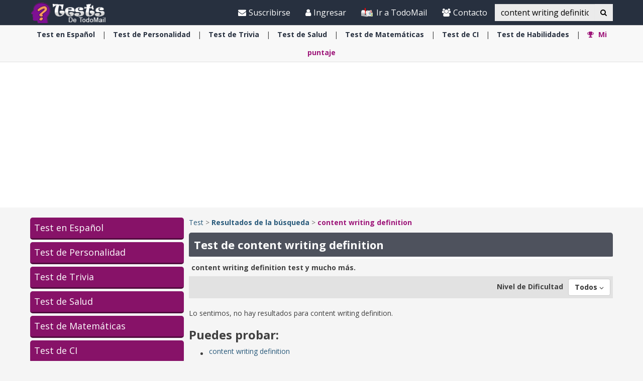

--- FILE ---
content_type: text/html; charset=utf-8
request_url: https://www.google.com/recaptcha/api2/aframe
body_size: 268
content:
<!DOCTYPE HTML><html><head><meta http-equiv="content-type" content="text/html; charset=UTF-8"></head><body><script nonce="k1Awm1g3VjfxwCMlofJVgw">/** Anti-fraud and anti-abuse applications only. See google.com/recaptcha */ try{var clients={'sodar':'https://pagead2.googlesyndication.com/pagead/sodar?'};window.addEventListener("message",function(a){try{if(a.source===window.parent){var b=JSON.parse(a.data);var c=clients[b['id']];if(c){var d=document.createElement('img');d.src=c+b['params']+'&rc='+(localStorage.getItem("rc::a")?sessionStorage.getItem("rc::b"):"");window.document.body.appendChild(d);sessionStorage.setItem("rc::e",parseInt(sessionStorage.getItem("rc::e")||0)+1);localStorage.setItem("rc::h",'1768956518044');}}}catch(b){}});window.parent.postMessage("_grecaptcha_ready", "*");}catch(b){}</script></body></html>

--- FILE ---
content_type: application/javascript; charset=utf-8
request_url: https://fundingchoicesmessages.google.com/f/AGSKWxXEngrrMc2FUykXMw9JfeVFrxvHYWQc32sFXI6HQRz2RpWUoVo4OXbrLQ-GrkIWgXosGgwWPupw56shE_MaeMpV8VHoriKCois2PLIfYUvCZI5rxYiy7jEaqVv6jzAzihhlZO5YCQQ1G6YAOmInQCWNSyLGYJ3YVlVd36iCJVDU-1MKskzqo32MdiV5/_/mbn_ad./yahooads./ad_vertical./900x130_.adserve.
body_size: -1293
content:
window['665cdbf6-2fe8-4501-b88d-d320e72181e9'] = true;